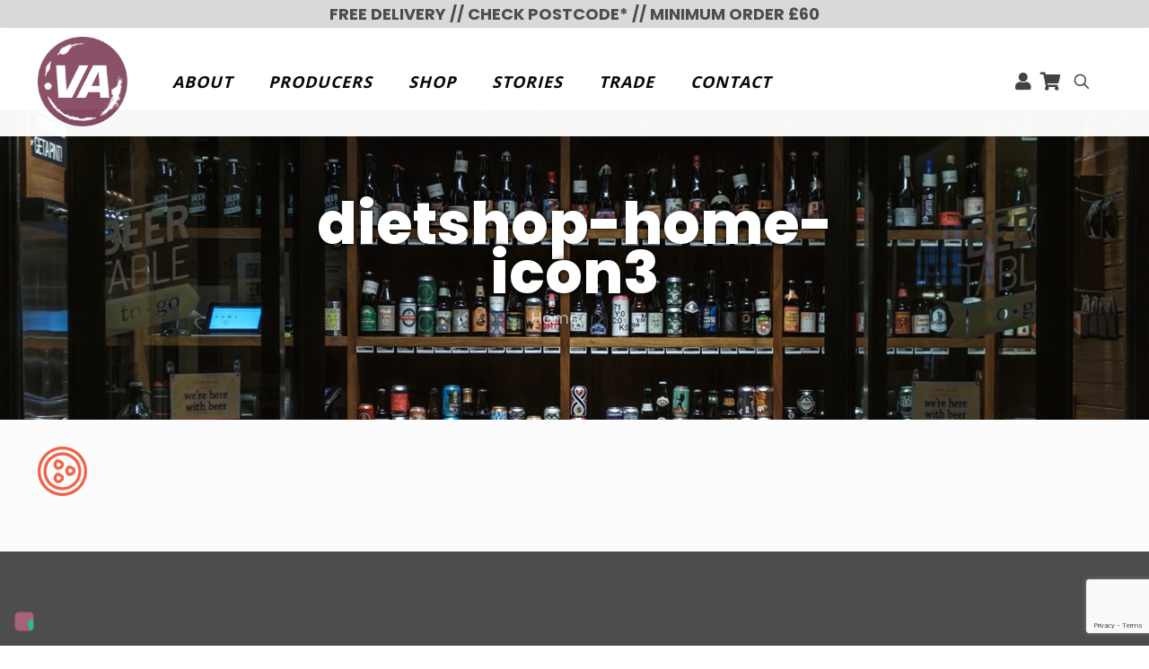

--- FILE ---
content_type: text/html; charset=utf-8
request_url: https://www.google.com/recaptcha/api2/anchor?ar=1&k=6Le7d7wUAAAAANSTI3HJafOO5h-1EE5mzBsIRZ82&co=aHR0cHM6Ly93d3cudmluYW5pbWEuY29tOjQ0Mw..&hl=en&v=N67nZn4AqZkNcbeMu4prBgzg&size=invisible&anchor-ms=20000&execute-ms=30000&cb=aut03s1np24p
body_size: 48684
content:
<!DOCTYPE HTML><html dir="ltr" lang="en"><head><meta http-equiv="Content-Type" content="text/html; charset=UTF-8">
<meta http-equiv="X-UA-Compatible" content="IE=edge">
<title>reCAPTCHA</title>
<style type="text/css">
/* cyrillic-ext */
@font-face {
  font-family: 'Roboto';
  font-style: normal;
  font-weight: 400;
  font-stretch: 100%;
  src: url(//fonts.gstatic.com/s/roboto/v48/KFO7CnqEu92Fr1ME7kSn66aGLdTylUAMa3GUBHMdazTgWw.woff2) format('woff2');
  unicode-range: U+0460-052F, U+1C80-1C8A, U+20B4, U+2DE0-2DFF, U+A640-A69F, U+FE2E-FE2F;
}
/* cyrillic */
@font-face {
  font-family: 'Roboto';
  font-style: normal;
  font-weight: 400;
  font-stretch: 100%;
  src: url(//fonts.gstatic.com/s/roboto/v48/KFO7CnqEu92Fr1ME7kSn66aGLdTylUAMa3iUBHMdazTgWw.woff2) format('woff2');
  unicode-range: U+0301, U+0400-045F, U+0490-0491, U+04B0-04B1, U+2116;
}
/* greek-ext */
@font-face {
  font-family: 'Roboto';
  font-style: normal;
  font-weight: 400;
  font-stretch: 100%;
  src: url(//fonts.gstatic.com/s/roboto/v48/KFO7CnqEu92Fr1ME7kSn66aGLdTylUAMa3CUBHMdazTgWw.woff2) format('woff2');
  unicode-range: U+1F00-1FFF;
}
/* greek */
@font-face {
  font-family: 'Roboto';
  font-style: normal;
  font-weight: 400;
  font-stretch: 100%;
  src: url(//fonts.gstatic.com/s/roboto/v48/KFO7CnqEu92Fr1ME7kSn66aGLdTylUAMa3-UBHMdazTgWw.woff2) format('woff2');
  unicode-range: U+0370-0377, U+037A-037F, U+0384-038A, U+038C, U+038E-03A1, U+03A3-03FF;
}
/* math */
@font-face {
  font-family: 'Roboto';
  font-style: normal;
  font-weight: 400;
  font-stretch: 100%;
  src: url(//fonts.gstatic.com/s/roboto/v48/KFO7CnqEu92Fr1ME7kSn66aGLdTylUAMawCUBHMdazTgWw.woff2) format('woff2');
  unicode-range: U+0302-0303, U+0305, U+0307-0308, U+0310, U+0312, U+0315, U+031A, U+0326-0327, U+032C, U+032F-0330, U+0332-0333, U+0338, U+033A, U+0346, U+034D, U+0391-03A1, U+03A3-03A9, U+03B1-03C9, U+03D1, U+03D5-03D6, U+03F0-03F1, U+03F4-03F5, U+2016-2017, U+2034-2038, U+203C, U+2040, U+2043, U+2047, U+2050, U+2057, U+205F, U+2070-2071, U+2074-208E, U+2090-209C, U+20D0-20DC, U+20E1, U+20E5-20EF, U+2100-2112, U+2114-2115, U+2117-2121, U+2123-214F, U+2190, U+2192, U+2194-21AE, U+21B0-21E5, U+21F1-21F2, U+21F4-2211, U+2213-2214, U+2216-22FF, U+2308-230B, U+2310, U+2319, U+231C-2321, U+2336-237A, U+237C, U+2395, U+239B-23B7, U+23D0, U+23DC-23E1, U+2474-2475, U+25AF, U+25B3, U+25B7, U+25BD, U+25C1, U+25CA, U+25CC, U+25FB, U+266D-266F, U+27C0-27FF, U+2900-2AFF, U+2B0E-2B11, U+2B30-2B4C, U+2BFE, U+3030, U+FF5B, U+FF5D, U+1D400-1D7FF, U+1EE00-1EEFF;
}
/* symbols */
@font-face {
  font-family: 'Roboto';
  font-style: normal;
  font-weight: 400;
  font-stretch: 100%;
  src: url(//fonts.gstatic.com/s/roboto/v48/KFO7CnqEu92Fr1ME7kSn66aGLdTylUAMaxKUBHMdazTgWw.woff2) format('woff2');
  unicode-range: U+0001-000C, U+000E-001F, U+007F-009F, U+20DD-20E0, U+20E2-20E4, U+2150-218F, U+2190, U+2192, U+2194-2199, U+21AF, U+21E6-21F0, U+21F3, U+2218-2219, U+2299, U+22C4-22C6, U+2300-243F, U+2440-244A, U+2460-24FF, U+25A0-27BF, U+2800-28FF, U+2921-2922, U+2981, U+29BF, U+29EB, U+2B00-2BFF, U+4DC0-4DFF, U+FFF9-FFFB, U+10140-1018E, U+10190-1019C, U+101A0, U+101D0-101FD, U+102E0-102FB, U+10E60-10E7E, U+1D2C0-1D2D3, U+1D2E0-1D37F, U+1F000-1F0FF, U+1F100-1F1AD, U+1F1E6-1F1FF, U+1F30D-1F30F, U+1F315, U+1F31C, U+1F31E, U+1F320-1F32C, U+1F336, U+1F378, U+1F37D, U+1F382, U+1F393-1F39F, U+1F3A7-1F3A8, U+1F3AC-1F3AF, U+1F3C2, U+1F3C4-1F3C6, U+1F3CA-1F3CE, U+1F3D4-1F3E0, U+1F3ED, U+1F3F1-1F3F3, U+1F3F5-1F3F7, U+1F408, U+1F415, U+1F41F, U+1F426, U+1F43F, U+1F441-1F442, U+1F444, U+1F446-1F449, U+1F44C-1F44E, U+1F453, U+1F46A, U+1F47D, U+1F4A3, U+1F4B0, U+1F4B3, U+1F4B9, U+1F4BB, U+1F4BF, U+1F4C8-1F4CB, U+1F4D6, U+1F4DA, U+1F4DF, U+1F4E3-1F4E6, U+1F4EA-1F4ED, U+1F4F7, U+1F4F9-1F4FB, U+1F4FD-1F4FE, U+1F503, U+1F507-1F50B, U+1F50D, U+1F512-1F513, U+1F53E-1F54A, U+1F54F-1F5FA, U+1F610, U+1F650-1F67F, U+1F687, U+1F68D, U+1F691, U+1F694, U+1F698, U+1F6AD, U+1F6B2, U+1F6B9-1F6BA, U+1F6BC, U+1F6C6-1F6CF, U+1F6D3-1F6D7, U+1F6E0-1F6EA, U+1F6F0-1F6F3, U+1F6F7-1F6FC, U+1F700-1F7FF, U+1F800-1F80B, U+1F810-1F847, U+1F850-1F859, U+1F860-1F887, U+1F890-1F8AD, U+1F8B0-1F8BB, U+1F8C0-1F8C1, U+1F900-1F90B, U+1F93B, U+1F946, U+1F984, U+1F996, U+1F9E9, U+1FA00-1FA6F, U+1FA70-1FA7C, U+1FA80-1FA89, U+1FA8F-1FAC6, U+1FACE-1FADC, U+1FADF-1FAE9, U+1FAF0-1FAF8, U+1FB00-1FBFF;
}
/* vietnamese */
@font-face {
  font-family: 'Roboto';
  font-style: normal;
  font-weight: 400;
  font-stretch: 100%;
  src: url(//fonts.gstatic.com/s/roboto/v48/KFO7CnqEu92Fr1ME7kSn66aGLdTylUAMa3OUBHMdazTgWw.woff2) format('woff2');
  unicode-range: U+0102-0103, U+0110-0111, U+0128-0129, U+0168-0169, U+01A0-01A1, U+01AF-01B0, U+0300-0301, U+0303-0304, U+0308-0309, U+0323, U+0329, U+1EA0-1EF9, U+20AB;
}
/* latin-ext */
@font-face {
  font-family: 'Roboto';
  font-style: normal;
  font-weight: 400;
  font-stretch: 100%;
  src: url(//fonts.gstatic.com/s/roboto/v48/KFO7CnqEu92Fr1ME7kSn66aGLdTylUAMa3KUBHMdazTgWw.woff2) format('woff2');
  unicode-range: U+0100-02BA, U+02BD-02C5, U+02C7-02CC, U+02CE-02D7, U+02DD-02FF, U+0304, U+0308, U+0329, U+1D00-1DBF, U+1E00-1E9F, U+1EF2-1EFF, U+2020, U+20A0-20AB, U+20AD-20C0, U+2113, U+2C60-2C7F, U+A720-A7FF;
}
/* latin */
@font-face {
  font-family: 'Roboto';
  font-style: normal;
  font-weight: 400;
  font-stretch: 100%;
  src: url(//fonts.gstatic.com/s/roboto/v48/KFO7CnqEu92Fr1ME7kSn66aGLdTylUAMa3yUBHMdazQ.woff2) format('woff2');
  unicode-range: U+0000-00FF, U+0131, U+0152-0153, U+02BB-02BC, U+02C6, U+02DA, U+02DC, U+0304, U+0308, U+0329, U+2000-206F, U+20AC, U+2122, U+2191, U+2193, U+2212, U+2215, U+FEFF, U+FFFD;
}
/* cyrillic-ext */
@font-face {
  font-family: 'Roboto';
  font-style: normal;
  font-weight: 500;
  font-stretch: 100%;
  src: url(//fonts.gstatic.com/s/roboto/v48/KFO7CnqEu92Fr1ME7kSn66aGLdTylUAMa3GUBHMdazTgWw.woff2) format('woff2');
  unicode-range: U+0460-052F, U+1C80-1C8A, U+20B4, U+2DE0-2DFF, U+A640-A69F, U+FE2E-FE2F;
}
/* cyrillic */
@font-face {
  font-family: 'Roboto';
  font-style: normal;
  font-weight: 500;
  font-stretch: 100%;
  src: url(//fonts.gstatic.com/s/roboto/v48/KFO7CnqEu92Fr1ME7kSn66aGLdTylUAMa3iUBHMdazTgWw.woff2) format('woff2');
  unicode-range: U+0301, U+0400-045F, U+0490-0491, U+04B0-04B1, U+2116;
}
/* greek-ext */
@font-face {
  font-family: 'Roboto';
  font-style: normal;
  font-weight: 500;
  font-stretch: 100%;
  src: url(//fonts.gstatic.com/s/roboto/v48/KFO7CnqEu92Fr1ME7kSn66aGLdTylUAMa3CUBHMdazTgWw.woff2) format('woff2');
  unicode-range: U+1F00-1FFF;
}
/* greek */
@font-face {
  font-family: 'Roboto';
  font-style: normal;
  font-weight: 500;
  font-stretch: 100%;
  src: url(//fonts.gstatic.com/s/roboto/v48/KFO7CnqEu92Fr1ME7kSn66aGLdTylUAMa3-UBHMdazTgWw.woff2) format('woff2');
  unicode-range: U+0370-0377, U+037A-037F, U+0384-038A, U+038C, U+038E-03A1, U+03A3-03FF;
}
/* math */
@font-face {
  font-family: 'Roboto';
  font-style: normal;
  font-weight: 500;
  font-stretch: 100%;
  src: url(//fonts.gstatic.com/s/roboto/v48/KFO7CnqEu92Fr1ME7kSn66aGLdTylUAMawCUBHMdazTgWw.woff2) format('woff2');
  unicode-range: U+0302-0303, U+0305, U+0307-0308, U+0310, U+0312, U+0315, U+031A, U+0326-0327, U+032C, U+032F-0330, U+0332-0333, U+0338, U+033A, U+0346, U+034D, U+0391-03A1, U+03A3-03A9, U+03B1-03C9, U+03D1, U+03D5-03D6, U+03F0-03F1, U+03F4-03F5, U+2016-2017, U+2034-2038, U+203C, U+2040, U+2043, U+2047, U+2050, U+2057, U+205F, U+2070-2071, U+2074-208E, U+2090-209C, U+20D0-20DC, U+20E1, U+20E5-20EF, U+2100-2112, U+2114-2115, U+2117-2121, U+2123-214F, U+2190, U+2192, U+2194-21AE, U+21B0-21E5, U+21F1-21F2, U+21F4-2211, U+2213-2214, U+2216-22FF, U+2308-230B, U+2310, U+2319, U+231C-2321, U+2336-237A, U+237C, U+2395, U+239B-23B7, U+23D0, U+23DC-23E1, U+2474-2475, U+25AF, U+25B3, U+25B7, U+25BD, U+25C1, U+25CA, U+25CC, U+25FB, U+266D-266F, U+27C0-27FF, U+2900-2AFF, U+2B0E-2B11, U+2B30-2B4C, U+2BFE, U+3030, U+FF5B, U+FF5D, U+1D400-1D7FF, U+1EE00-1EEFF;
}
/* symbols */
@font-face {
  font-family: 'Roboto';
  font-style: normal;
  font-weight: 500;
  font-stretch: 100%;
  src: url(//fonts.gstatic.com/s/roboto/v48/KFO7CnqEu92Fr1ME7kSn66aGLdTylUAMaxKUBHMdazTgWw.woff2) format('woff2');
  unicode-range: U+0001-000C, U+000E-001F, U+007F-009F, U+20DD-20E0, U+20E2-20E4, U+2150-218F, U+2190, U+2192, U+2194-2199, U+21AF, U+21E6-21F0, U+21F3, U+2218-2219, U+2299, U+22C4-22C6, U+2300-243F, U+2440-244A, U+2460-24FF, U+25A0-27BF, U+2800-28FF, U+2921-2922, U+2981, U+29BF, U+29EB, U+2B00-2BFF, U+4DC0-4DFF, U+FFF9-FFFB, U+10140-1018E, U+10190-1019C, U+101A0, U+101D0-101FD, U+102E0-102FB, U+10E60-10E7E, U+1D2C0-1D2D3, U+1D2E0-1D37F, U+1F000-1F0FF, U+1F100-1F1AD, U+1F1E6-1F1FF, U+1F30D-1F30F, U+1F315, U+1F31C, U+1F31E, U+1F320-1F32C, U+1F336, U+1F378, U+1F37D, U+1F382, U+1F393-1F39F, U+1F3A7-1F3A8, U+1F3AC-1F3AF, U+1F3C2, U+1F3C4-1F3C6, U+1F3CA-1F3CE, U+1F3D4-1F3E0, U+1F3ED, U+1F3F1-1F3F3, U+1F3F5-1F3F7, U+1F408, U+1F415, U+1F41F, U+1F426, U+1F43F, U+1F441-1F442, U+1F444, U+1F446-1F449, U+1F44C-1F44E, U+1F453, U+1F46A, U+1F47D, U+1F4A3, U+1F4B0, U+1F4B3, U+1F4B9, U+1F4BB, U+1F4BF, U+1F4C8-1F4CB, U+1F4D6, U+1F4DA, U+1F4DF, U+1F4E3-1F4E6, U+1F4EA-1F4ED, U+1F4F7, U+1F4F9-1F4FB, U+1F4FD-1F4FE, U+1F503, U+1F507-1F50B, U+1F50D, U+1F512-1F513, U+1F53E-1F54A, U+1F54F-1F5FA, U+1F610, U+1F650-1F67F, U+1F687, U+1F68D, U+1F691, U+1F694, U+1F698, U+1F6AD, U+1F6B2, U+1F6B9-1F6BA, U+1F6BC, U+1F6C6-1F6CF, U+1F6D3-1F6D7, U+1F6E0-1F6EA, U+1F6F0-1F6F3, U+1F6F7-1F6FC, U+1F700-1F7FF, U+1F800-1F80B, U+1F810-1F847, U+1F850-1F859, U+1F860-1F887, U+1F890-1F8AD, U+1F8B0-1F8BB, U+1F8C0-1F8C1, U+1F900-1F90B, U+1F93B, U+1F946, U+1F984, U+1F996, U+1F9E9, U+1FA00-1FA6F, U+1FA70-1FA7C, U+1FA80-1FA89, U+1FA8F-1FAC6, U+1FACE-1FADC, U+1FADF-1FAE9, U+1FAF0-1FAF8, U+1FB00-1FBFF;
}
/* vietnamese */
@font-face {
  font-family: 'Roboto';
  font-style: normal;
  font-weight: 500;
  font-stretch: 100%;
  src: url(//fonts.gstatic.com/s/roboto/v48/KFO7CnqEu92Fr1ME7kSn66aGLdTylUAMa3OUBHMdazTgWw.woff2) format('woff2');
  unicode-range: U+0102-0103, U+0110-0111, U+0128-0129, U+0168-0169, U+01A0-01A1, U+01AF-01B0, U+0300-0301, U+0303-0304, U+0308-0309, U+0323, U+0329, U+1EA0-1EF9, U+20AB;
}
/* latin-ext */
@font-face {
  font-family: 'Roboto';
  font-style: normal;
  font-weight: 500;
  font-stretch: 100%;
  src: url(//fonts.gstatic.com/s/roboto/v48/KFO7CnqEu92Fr1ME7kSn66aGLdTylUAMa3KUBHMdazTgWw.woff2) format('woff2');
  unicode-range: U+0100-02BA, U+02BD-02C5, U+02C7-02CC, U+02CE-02D7, U+02DD-02FF, U+0304, U+0308, U+0329, U+1D00-1DBF, U+1E00-1E9F, U+1EF2-1EFF, U+2020, U+20A0-20AB, U+20AD-20C0, U+2113, U+2C60-2C7F, U+A720-A7FF;
}
/* latin */
@font-face {
  font-family: 'Roboto';
  font-style: normal;
  font-weight: 500;
  font-stretch: 100%;
  src: url(//fonts.gstatic.com/s/roboto/v48/KFO7CnqEu92Fr1ME7kSn66aGLdTylUAMa3yUBHMdazQ.woff2) format('woff2');
  unicode-range: U+0000-00FF, U+0131, U+0152-0153, U+02BB-02BC, U+02C6, U+02DA, U+02DC, U+0304, U+0308, U+0329, U+2000-206F, U+20AC, U+2122, U+2191, U+2193, U+2212, U+2215, U+FEFF, U+FFFD;
}
/* cyrillic-ext */
@font-face {
  font-family: 'Roboto';
  font-style: normal;
  font-weight: 900;
  font-stretch: 100%;
  src: url(//fonts.gstatic.com/s/roboto/v48/KFO7CnqEu92Fr1ME7kSn66aGLdTylUAMa3GUBHMdazTgWw.woff2) format('woff2');
  unicode-range: U+0460-052F, U+1C80-1C8A, U+20B4, U+2DE0-2DFF, U+A640-A69F, U+FE2E-FE2F;
}
/* cyrillic */
@font-face {
  font-family: 'Roboto';
  font-style: normal;
  font-weight: 900;
  font-stretch: 100%;
  src: url(//fonts.gstatic.com/s/roboto/v48/KFO7CnqEu92Fr1ME7kSn66aGLdTylUAMa3iUBHMdazTgWw.woff2) format('woff2');
  unicode-range: U+0301, U+0400-045F, U+0490-0491, U+04B0-04B1, U+2116;
}
/* greek-ext */
@font-face {
  font-family: 'Roboto';
  font-style: normal;
  font-weight: 900;
  font-stretch: 100%;
  src: url(//fonts.gstatic.com/s/roboto/v48/KFO7CnqEu92Fr1ME7kSn66aGLdTylUAMa3CUBHMdazTgWw.woff2) format('woff2');
  unicode-range: U+1F00-1FFF;
}
/* greek */
@font-face {
  font-family: 'Roboto';
  font-style: normal;
  font-weight: 900;
  font-stretch: 100%;
  src: url(//fonts.gstatic.com/s/roboto/v48/KFO7CnqEu92Fr1ME7kSn66aGLdTylUAMa3-UBHMdazTgWw.woff2) format('woff2');
  unicode-range: U+0370-0377, U+037A-037F, U+0384-038A, U+038C, U+038E-03A1, U+03A3-03FF;
}
/* math */
@font-face {
  font-family: 'Roboto';
  font-style: normal;
  font-weight: 900;
  font-stretch: 100%;
  src: url(//fonts.gstatic.com/s/roboto/v48/KFO7CnqEu92Fr1ME7kSn66aGLdTylUAMawCUBHMdazTgWw.woff2) format('woff2');
  unicode-range: U+0302-0303, U+0305, U+0307-0308, U+0310, U+0312, U+0315, U+031A, U+0326-0327, U+032C, U+032F-0330, U+0332-0333, U+0338, U+033A, U+0346, U+034D, U+0391-03A1, U+03A3-03A9, U+03B1-03C9, U+03D1, U+03D5-03D6, U+03F0-03F1, U+03F4-03F5, U+2016-2017, U+2034-2038, U+203C, U+2040, U+2043, U+2047, U+2050, U+2057, U+205F, U+2070-2071, U+2074-208E, U+2090-209C, U+20D0-20DC, U+20E1, U+20E5-20EF, U+2100-2112, U+2114-2115, U+2117-2121, U+2123-214F, U+2190, U+2192, U+2194-21AE, U+21B0-21E5, U+21F1-21F2, U+21F4-2211, U+2213-2214, U+2216-22FF, U+2308-230B, U+2310, U+2319, U+231C-2321, U+2336-237A, U+237C, U+2395, U+239B-23B7, U+23D0, U+23DC-23E1, U+2474-2475, U+25AF, U+25B3, U+25B7, U+25BD, U+25C1, U+25CA, U+25CC, U+25FB, U+266D-266F, U+27C0-27FF, U+2900-2AFF, U+2B0E-2B11, U+2B30-2B4C, U+2BFE, U+3030, U+FF5B, U+FF5D, U+1D400-1D7FF, U+1EE00-1EEFF;
}
/* symbols */
@font-face {
  font-family: 'Roboto';
  font-style: normal;
  font-weight: 900;
  font-stretch: 100%;
  src: url(//fonts.gstatic.com/s/roboto/v48/KFO7CnqEu92Fr1ME7kSn66aGLdTylUAMaxKUBHMdazTgWw.woff2) format('woff2');
  unicode-range: U+0001-000C, U+000E-001F, U+007F-009F, U+20DD-20E0, U+20E2-20E4, U+2150-218F, U+2190, U+2192, U+2194-2199, U+21AF, U+21E6-21F0, U+21F3, U+2218-2219, U+2299, U+22C4-22C6, U+2300-243F, U+2440-244A, U+2460-24FF, U+25A0-27BF, U+2800-28FF, U+2921-2922, U+2981, U+29BF, U+29EB, U+2B00-2BFF, U+4DC0-4DFF, U+FFF9-FFFB, U+10140-1018E, U+10190-1019C, U+101A0, U+101D0-101FD, U+102E0-102FB, U+10E60-10E7E, U+1D2C0-1D2D3, U+1D2E0-1D37F, U+1F000-1F0FF, U+1F100-1F1AD, U+1F1E6-1F1FF, U+1F30D-1F30F, U+1F315, U+1F31C, U+1F31E, U+1F320-1F32C, U+1F336, U+1F378, U+1F37D, U+1F382, U+1F393-1F39F, U+1F3A7-1F3A8, U+1F3AC-1F3AF, U+1F3C2, U+1F3C4-1F3C6, U+1F3CA-1F3CE, U+1F3D4-1F3E0, U+1F3ED, U+1F3F1-1F3F3, U+1F3F5-1F3F7, U+1F408, U+1F415, U+1F41F, U+1F426, U+1F43F, U+1F441-1F442, U+1F444, U+1F446-1F449, U+1F44C-1F44E, U+1F453, U+1F46A, U+1F47D, U+1F4A3, U+1F4B0, U+1F4B3, U+1F4B9, U+1F4BB, U+1F4BF, U+1F4C8-1F4CB, U+1F4D6, U+1F4DA, U+1F4DF, U+1F4E3-1F4E6, U+1F4EA-1F4ED, U+1F4F7, U+1F4F9-1F4FB, U+1F4FD-1F4FE, U+1F503, U+1F507-1F50B, U+1F50D, U+1F512-1F513, U+1F53E-1F54A, U+1F54F-1F5FA, U+1F610, U+1F650-1F67F, U+1F687, U+1F68D, U+1F691, U+1F694, U+1F698, U+1F6AD, U+1F6B2, U+1F6B9-1F6BA, U+1F6BC, U+1F6C6-1F6CF, U+1F6D3-1F6D7, U+1F6E0-1F6EA, U+1F6F0-1F6F3, U+1F6F7-1F6FC, U+1F700-1F7FF, U+1F800-1F80B, U+1F810-1F847, U+1F850-1F859, U+1F860-1F887, U+1F890-1F8AD, U+1F8B0-1F8BB, U+1F8C0-1F8C1, U+1F900-1F90B, U+1F93B, U+1F946, U+1F984, U+1F996, U+1F9E9, U+1FA00-1FA6F, U+1FA70-1FA7C, U+1FA80-1FA89, U+1FA8F-1FAC6, U+1FACE-1FADC, U+1FADF-1FAE9, U+1FAF0-1FAF8, U+1FB00-1FBFF;
}
/* vietnamese */
@font-face {
  font-family: 'Roboto';
  font-style: normal;
  font-weight: 900;
  font-stretch: 100%;
  src: url(//fonts.gstatic.com/s/roboto/v48/KFO7CnqEu92Fr1ME7kSn66aGLdTylUAMa3OUBHMdazTgWw.woff2) format('woff2');
  unicode-range: U+0102-0103, U+0110-0111, U+0128-0129, U+0168-0169, U+01A0-01A1, U+01AF-01B0, U+0300-0301, U+0303-0304, U+0308-0309, U+0323, U+0329, U+1EA0-1EF9, U+20AB;
}
/* latin-ext */
@font-face {
  font-family: 'Roboto';
  font-style: normal;
  font-weight: 900;
  font-stretch: 100%;
  src: url(//fonts.gstatic.com/s/roboto/v48/KFO7CnqEu92Fr1ME7kSn66aGLdTylUAMa3KUBHMdazTgWw.woff2) format('woff2');
  unicode-range: U+0100-02BA, U+02BD-02C5, U+02C7-02CC, U+02CE-02D7, U+02DD-02FF, U+0304, U+0308, U+0329, U+1D00-1DBF, U+1E00-1E9F, U+1EF2-1EFF, U+2020, U+20A0-20AB, U+20AD-20C0, U+2113, U+2C60-2C7F, U+A720-A7FF;
}
/* latin */
@font-face {
  font-family: 'Roboto';
  font-style: normal;
  font-weight: 900;
  font-stretch: 100%;
  src: url(//fonts.gstatic.com/s/roboto/v48/KFO7CnqEu92Fr1ME7kSn66aGLdTylUAMa3yUBHMdazQ.woff2) format('woff2');
  unicode-range: U+0000-00FF, U+0131, U+0152-0153, U+02BB-02BC, U+02C6, U+02DA, U+02DC, U+0304, U+0308, U+0329, U+2000-206F, U+20AC, U+2122, U+2191, U+2193, U+2212, U+2215, U+FEFF, U+FFFD;
}

</style>
<link rel="stylesheet" type="text/css" href="https://www.gstatic.com/recaptcha/releases/N67nZn4AqZkNcbeMu4prBgzg/styles__ltr.css">
<script nonce="Fyb9reQ3_LvJ4aaae5y9Sw" type="text/javascript">window['__recaptcha_api'] = 'https://www.google.com/recaptcha/api2/';</script>
<script type="text/javascript" src="https://www.gstatic.com/recaptcha/releases/N67nZn4AqZkNcbeMu4prBgzg/recaptcha__en.js" nonce="Fyb9reQ3_LvJ4aaae5y9Sw">
      
    </script></head>
<body><div id="rc-anchor-alert" class="rc-anchor-alert"></div>
<input type="hidden" id="recaptcha-token" value="[base64]">
<script type="text/javascript" nonce="Fyb9reQ3_LvJ4aaae5y9Sw">
      recaptcha.anchor.Main.init("[\x22ainput\x22,[\x22bgdata\x22,\x22\x22,\[base64]/[base64]/MjU1Ong/[base64]/[base64]/[base64]/[base64]/[base64]/[base64]/[base64]/[base64]/[base64]/[base64]/[base64]/[base64]/[base64]/[base64]/[base64]\\u003d\x22,\[base64]\\u003d\x22,\x22w5zDo2/[base64]/[base64]/bRZ0WMOdw5w+BCDCocOBBcOEw7QJcGfDhBfCm2TCi8KxwoDDlnN/VF89w4dpFxzDjQtOwq0+F8KQw6nDhUTChMOXw7FlwofCt8K3QsKjS1XCgsOZw7nDm8Ogd8Oqw6PCkcKvw40XwrQFwqVxwo/Cq8O8w4kXwq/Dt8Kbw57CtzRaFsOiQsOgT1HDjncCw67CsGQlw4rDuTdgwrsIw7jCvw7DtHhUNsKEwqpKDMOmHsKxL8KLwqgiw5LCoArCr8O/OFQyMivDkUvCjDB0wqRNScOzFFFrc8O8wr3Cvn5QwqtSwqfCkAlew6TDvVIVYhPCpsO9wpw0f8Oyw57Ci8OLwqZPJW7DqH8dIFgdCcOzFXNWUUrCssOPcT1obl1Jw4XCrcORwpfCuMOrXlcILsK1wpI6wpYgw73Di8KsBizDpRFHXcOdUALCncKYLj/DmsONLsKQw5lMwpLDqynDgl/CpybCknHCvW3DosK8DzUSw4NOw5QYAsKjQcKSNwFUJBzCtS/DkRnDt2bDvGbDgsKpwoFfwp/CsMKtHHHDjCrCm8K7IzTCm3TDjMKtw7k+PMKBEGg5w4PCgFrDhwzDrcKjc8OhwqfDsBUGTkjCiDPDi0nCpDIAWSDChcOmwoo7w5TDrMKNRw/CsR9OKmTDqMKowoLDpnzDvMOFETLDjcOSDEF1w5VCw7PDr8KMYX3CvMO3OyA6QcKqBw3DgBXDi8OVSEjCnggZMMK5wqLCgMKXWsOow73Cny51wpFWwqpnNy3CoMO2LcK3wpp7Ek5IFTNIDMKNNhYZVB/Dh2d/FjlXwrHCmTPCpsKPw5TDs8Okw6ldBDPCosOFw7Q7fxfCj8OwXRFbwqAlQ05ZKsOHw73DncKyw7Uew50WRQ/CtngKH8Kqw5V2XcKpw5JHwqZab8KTwo49D1sGw5BYRMKIw6ZBwrnCh8KoLGDCpMOKAAB5w5EEw4dqcRbCn8OWHXbDsSk4Lx8gZlQ6wqdEfxfDpTjDpsKpIwZLUMK4OcKrwqVScjDDoknCtnJsw6UFX3zDkMOPw4rCui3Do8OiScOWw5sVRRB9DD/DrDZnwr/DisO6IwDDh8O0Y1tSFcOmw5PDksK8w6/ChBjChcORKQrCgcKtw78ewpfCnyXCqMO2G8K2w6MQHUMgwpPClTpARw7DjQE8EwYcw5Y+w53DqcOrw51bORUFGw9/wqjDjUjChHU3A8KXKjbCn8KzVzzDki/DmMOJaTJBV8K+wo/DqnQ5w6rClsO/dsOXw6fClMOiw74Zw4nDr8K1ShfCgkJ6wpHDv8ODw6s2JhrDr8O4ZcKewrc5DsONwqHCh8KVw5jCj8OhCcOcwr3DusKwNAYkSwpDOW4Kwo4aSR1YWn4rFsKxM8OfX1HDicOePykww6fDlRTCvsKsO8OEAcO6woHCimsxbilLw5hvE8KBw5MxJsOsw5zCgEbDrnc/w5zDqTtUw71sdU9aw6bDhsOGOWzCqMKcSMKyMMK5b8O+wr7Cl1zDsMOgWMOOMlXCtB/CgsOjwr3CiA1oXMOrwoVxCGtOfxDCnW8iKMOhw6JDw4Nbb1TDkVTCmWo3wr0aw4/DlcOjwp7DosOGCj9CwrI7S8KaaHRBEUPCqnhGPwRAw484OH0SQ0p0PmhIH2wMw4s7VlPCrcO+CcOyw6bCtVPDpMOYLcK7THFjw43Dh8KFTEZSwr4LNMKrw7/CilbCicKndA7CusKEw77DtsO2w4w+woXCjcOieEYqw6/[base64]/CnsOlwoHDt29pUEnCs8OVw4bCvcOKwrLCvT9Iwq3Dl8OZwpBhw5ABw7shPXsyw4LDo8KuCSzCqsOUYB/[base64]/wrzCkV/DjjN+w79rL8KfworCqVVzTMOFwodICMKQwpNDw4vCvcKsCivCqcKdR03DjhEIwqkdUcKBUsOdLMK1wpAaw7bCqgB3wpQrw5siw5g0w4ZiasK+NXN9wo1Bwp50ISnCoMOpw5vDhS88w6pGXMOew4/Du8KDeit+w5zCqkHCkgDDhsK2XTI7wpvCjlY6w4rCqANVZ2rDkcOkwpgzwrfCtcOWwpYBwrcaJsO1w6TCklDCuMOUwr3CrMOZwoRFwokqPD/Duj0+woh8w7VrACDCux8zJcObERITeyLDgsKtwpnCv37CuMO/wqRGBsKEAMKlwpQxw5fDn8KeYMKrwrgJw6NHwotfalXDiBlowqghw5A3wr7DlMOndcOjwoTCljcjw6wzUcO8THbCvhNJw604J101w47CqlxyY8KFbcOJU8O3C8KXSEzCrwbDoMOFHcKECCDCg1nDhcK/OcOVw5lyBsKgUMKTw4LCocOTwp4MbsOvwqfDpTvCrcOkwqDDpMOAEWIMGQ/[base64]/CqgYVHxAHw4BcVFdPXCMiH2c4w7lsw7EOwqINwrfCuzMuw4YlwrJgZMOVw7ghB8K4F8Okw5tww4kVTwl9w6JuU8KCw4A7wqbDvU9gwr5aZMKKIQd5wqbDrcO4V8OQw78TAAQUScKjGHnDqDVywp/Dg8O6AVbCnUDCucOXGMKVVsKiYsOVwofCmA82wqQfwo3DkUrChcO9M8OkwpfCn8Obw6cQwr1yw6Y+Fh3CocK6f8KiNcOVQFzDr1fDusK/w77DsXsJwpsCwojDr8OFw7UkwrPCsMOfBsOvBsO8JMK/[base64]/wpZrIMOsGMOrfXXCk8KWw67DoSrClsKqwpcxwpHCucKRwprCk1BswrfDpcOJR8OBbMOaesOQHcOZwrJOwqPChsKfw4nCjcOmwoLDmMO7ccO6wpcjwoYtPcK9wrtyw5/[base64]/CohnCmsKBAsO1Gy7Cv8O2w7NhwqsbwpLDn8OTwpPDp1QEw60gwoMibcOpLMOAXzggP8K3w6nCoSJsUFbDucOkfRx8OsKADk9qw6lyeErDvsK0L8KjBSTDo3PClm0kMsO+wrEteyYDM3LDrMOHLizCmsO8wrhMeMO7woLDrsKObMOLfMKXwrfCucKewpbDsR10wr/CtsKVWcO5e8KqYsOrAGLCl2XDgMOnO8OqFhQtwoFdwrLCjQzDnG8OGsKYJm7DkVY9w7kQHXrCuhTClXDDklLDusOFwqzCmsOvwqXCjBnDuy/DpMOMwqNaE8K6w7sGw7DCqWNhwodyJ2/DpUbDrMKTwqINLlnCtm/DucKwT2zDnFQBI3EJwqUrWMKQw4DCisOKYsOcLwtZYyMkwqVKwrzClcO6I0REBsKtw7k5wrdETEkaA2/Dn8K5SBE7ZRnDjMOLw6XDmFnCiMOEYzhjLwHDvcOXADTCm8OWw6LDvAjCsi4DWMKCw4lsw67Dhyo9wqDDoWhrM8OGw7tkw5trw4ZRM8KXQcKuCsO1ZcKQwqguwqIrw6kkT8OnIsOEL8OVw57CucKFwrHDkhxfw4PDoGc3XMKzU8ODdcKvVcOTFzhRWcOIwojDpcO/wojCg8KzfmhSNsKiAHsKwpDCpcK0wovDksO/JcOZNFwLWhR0amUGf8O4YsKvwr3CncKOwpsow5XCl8Ojw4RLWsOzasOFVsOvw444w6/Ct8OmwrDDjMOkwrglFUDCoEjCt8O0e13DoMKfw7vDgyLDoWDCkcKKwqJkY8OTVsO6w4XCryDDqz5LwqrDt8K9EsO7w7bDhMO/w4MlR8OVw6fCo8OEbcKWw4VyVMKKLQfDr8K1wpDDhzUfw5PDlsKhXlbDv0PDtcOEw71Gw4R8PsKuw5FgJMKpeQjCtcKcGRXCu3PDhRoUNMOEZkHDklHCqBXCmHzChljChlsVa8KjE8KHwp/DqMO1wpjDji/Dh0/CrmzCuMKmw4shPgvDjRbCkwrCpMKqE8Ovwq9fwropGMKzbmltw6lbV1Z2wpbCncO2LcORCRDDi27CrsOrwozCgCgEwrfDmGnDlngGC1fDimgnZyjDmcOyE8O1w5sXwp0zw7IFKRF/[base64]/[base64]/bMObFMK2JsKlZQrDuBnCpg3DlnbCncOfMyvDiE/[base64]/CpWXDiA9WDMOmOwBZZA40w40fcMKWw6l/QMKYYwlnf23DmR3ClcK8LiLCkwseH8KEJXfDo8KZK2vDoMOuQcObdVwgw6jDg8OvVzfCtsOWU1zDi29kwp4Pwopswp1AwqYPwp8rSVnDkVXDnsOtKSZHPj/[base64]/[base64]/CssK2w4c/DsKhw7/CkRAUF1vDrBpWLRPDiyF7woTCisO1w6g4VmoxKMO8wqzDv8KVcMK9w4h5woUIQ8KvwrkjRsOrExcZdjJ/wrHCiMOPwoPCm8OQEDQnwogPcMKfMizCl1zDpsKwwoAUVmoYwrM9wqhrHcK6KMK4w6l4JUhITGjCt8OVQcOFTsKsFMOZw78Vwoswwq3Dj8KPw7UMIU7Cj8Kzw7MKZ07DhMOZwr/Dk8OZwrFtwqsUB3TDnwPDtB7CscO3wozCmksYK8KywqbDniU7IRnDgi10w707VMKuAwJzVlDCskpLw6kewpnDqC/ChlcMw5sBDGXCqSHCrMOawpIFcn/DtsOEwrPDusO6w5U9CMOXVgrDvcKMNwNpw700TztPXcKEIsKtHUHDuhs7fk/CjHZGw6VgP3jDusOxJMK8wp/DknHDjsOMwo7CssO1FT8uw7rCvsKIwrlHwp5HBsKrPMK1c8Ocw6xPwq/Dgz/ClcOiEz7Cs3bCuMKDZQTDgMOPRcOow57CicOmwqsGwo1xTEnDu8ONFCAWwpLCsSzCmkTDnUkfHi13wpvDnFYgB3/DjgzDqMOmdT9ewrV5NSQ9aMOBd8K/IlXCk3zDkcOqw44swp5WVXlpw7oSw4TCug/CnUMHWcOkCng1w4BIPcKfPMO+wrTCkyV1w65/[base64]/Du3Zmw7F+dEDCuhZyw4ZMwqg/w7tPSCbCoHnCpcOTw5rCnMOFw4TCjGjDmMO0wppBwoxXw7cTIMK6YMOPY8KndSLChMOEw63Djx7CvcKcwocuw73Cp3PDh8Kywp/DssObw5rCmcOAWsKMAMOMehUiwoIkw6JYM1/Cs37CjkzCocOHw75ZecK0Ez0xwrUaXMKVEg1Zw7bCm8Ksw4/[base64]/w5AUPjEcw5nDq8KGYDXDnwIQwqTDoQhVd8ONw7PCoMKiwp9nw6dpQcOkDXXCpSHDn0w6CMKGwqMYw5/DnClhw7MzTsKqw7fCo8KAFRfDpXdYwozDqkZgwqlUSFzDrgrCtsKgw7rCpU/CrjHDsw1WaMKSwr7CjcKRw5nCkDkqw4bDm8OJNgHCsMO7w7TChsOLTggtwrXClCQiFHsow6DDqsO+wo/[base64]/[base64]/CiU3DmMKUSHJKNGLDgsOkfg/ClldDw4Vjw4oLIikfCGLCtsKJTn7CvcKXYsKZSMOhwoN9dsKOUXcAwpDDny3DoyQYwqIaTxwVw71DwonCv0rDuT1hVlR1w7zDvcKww6wvwrkYGsKMwoYLwp/[base64]/[base64]/[base64]/Dg8OCwqRiBEEqwpcAw5PCjsKaw7F9w4/Dqjggw4/Cm8OuIEpSwrZnw7Qbw5spwr40NcOuw5F/Zm4kKG3CsEgSIlgmwovCl0J2VXbDghPDvMKuDMOuR27CuzlqPMO1w67Cii0+wqjCknTDocKxWMKbPyMGVcOZw69Kw5EbcsKoB8OpIXbDh8KXUGAwwqLDhGkNCMKDw6/Dn8OTw4jDtcKxw7dWwoMRwr5fw7xLw43CtEF1wqJtbAHCsMOcb8OOwrxtw67DnCRTw4BHw6LDklrDijnCgMKgwrRZJcK6M8KfARDCj8KVTsKow55qw5zDqUtswq9YGWbDiTBMw4MMDhdvRGPCkcOgwqHCo8O/JTV/wrLCu00HZsOYMjZ2w6peworCqUDCl0fDkkzCpcOUwpIKw6tawoLCjsOiQcOdezzCjsKlwpUZw6Rmw7NJw7tjw6EGwrtow7UNL3BZw4ZiKzQaGR/CkGVxw7XDt8K6wqbCvsOOUMKeHMOyw61Swo5/KDfCpx5MbmsPwo7DjRgdw6DCicKFw6I0Xw1wwrjCjMKXXFrCvsKYPsKZIn7Dr2oeLhzDn8OpSWx6RMKRAWvDsMKzBcKlQyHDinUsw7vDj8OIH8OtwrTCly3DtsK2FU/CoBgEwqRUwqkbwoMDYMOkPXAxTSZGw5AtKBTDicODWsOaw6fChsKXwrhVFR3DuEfDvXxZfAzCscOTNsK1w7Y1UcKoFsKXbsKwwqY3CgwucB/CrcKfw5ALwrrCg8KywqkuwrdTw4JaAMKfw7I+H8KTw4w/Q0XDogZCAG7CqFfCrDsgwrXCtRPDiMKIw7rCsiEKVcKBC0hTT8OQY8OIwrHDkMOlw7Amw4zCpMOLbRDDvm9zw5/DqytdIsK+wplDw7nChz3Ckkt7YTg5w77Do8Orw7FTwpN0w7rDucKwFQjDrcOmwrQnw4wiF8OYZgvCt8OhwrLCscOVwrrCvzgjw7XDjjkUwqQbcEfCpMOjBShBVAIaOMOaYMOmBEJSEsKcw5/CqENewrt7HmTDqUBbw6TCs1bChMKIaTZfw7bChVMDwqbCjCluT13DrjfCrBvCsMOVwojDqcOzUnvCjiPDjcOfDxd2w47CpFsNwrAgZsKmNsOyZk9+wo1pYsKYSEw5wqwqwq/DqMKHPsOCVinCvi7Cl33DoUjDncOTw7HDpcOQw6JAEcOVfXVzXQxVOijDjVnDg3TCv2DDuUYUOMKUFsKywqrCpTnCvnrDmcKSGRbDpsKxfsOdwpjDrMOjT8OnK8KAw7s3B1czw6XDnEPCjMKYw5/DjAPCtFnCljRgw4jDqMOuwqwLJ8Ksw5fClWjCmcOtAVvDv8KVw6F/[base64]/Ch8OyYjUdw67DkcKjfFQ7KsOecVc0wqIww4xfCsKWw5PCghp2woAGDADDnBvDj8KAw40hBsKcFcObwoEzXiLDhsOXwo/[base64]/DlcKjwprDu8K6wodlbTXCqG5RwoU4YMOWwrnCsF99JVrDmsKIYsKwdS8Fw7nDrnPCp3odw7x8w57DgMOSEzd1FGZTcMKHesKNXsKkw67Ch8Orwq8dwqIhUGvCgcOfejsWwrrDscKDTTAwG8KTFGjChVpVwoYAIsKCw4UBwqN4GFdODQQaw40QMcKxw6vDrT0/XD/CgsKCZFjCtMOMw59PNz5xBRTDr3/Ct8Kaw6HDjcOXLsOlw5wgw57CucKtfcONXMOkL2lOw5MNJMO5wpsyw4PCqkTDo8K1BMKVwqfDgEPDumfCq8KPSVJwwpECWx/CsljDuR/[base64]/DqHXCvn9ZGzkTbBxgw6ZiY8O7w7h0worDo1opUEbCt1VXw4tGwpI6w7HDmzrDmlMcw4DDq30+wqvDtR/[base64]/DkMKgTMO1wqTCsGR1wq4IERfDl8O7QsOKdcK0IMKjw7LCmkl/w6HCo8KcwpxmwqDCnhrDj8Kcb8OAw6ZZwqrCuxTCnFhzaRDDmMKnw4tTUmPDoX7Dl8KJfFjDqAIvPxjDnAvDt8O2wo0SbDNlDsOXw6PChzcBwp/CrMOYwqk/woNRwpISw7JnacKlwqXCisKEw7QxP1dmWcK4KzrCp8OnUcK4wr0xwpMLw41+Gk08wpPCh8Oyw5PDl2Iww6Z0wqBRw4dxw47CkHrCglfDqMKATlbCm8OSWS7CuMK0DDbCtMOQPiJyJE05wr3DlT5Bwrkdw5cxwoQMw5JWYw/CpXguTMOCwr3Ds8O+QsK0A1TDoQIAw70ow4nCosKyfXp7w7zDncKze0LDt8KOw7TClnHDkcKXwrVQMcK8w6dsUQLDjMK1wrfDmmbClQbCl8OmW3/CnsKaQiXDqcKlw7NmwobCqiNwwobCm2bDvz/DqcOYw5PDs0wfw7bDvMKRwqnDmy/Cv8Kow6HDm8OydMKcDSAxAMOZZEpELHZ7w59Xw67DnTHCvUzDusO7FF3DpzrDlMOuBsK6wp7CmsOww7YAw4fDpFLDrkBrVUE9w4HDi1rDpMOew4/CvMKia8O+wr0yHxwXwoAbBEt2JRR3EcOaFxLCosKXRkogwr8Qw7PDocKPVMO4RiHCi3Ftw5cLCl7CrngBesOZwrHDgk/CqVw/[base64]/DowzCssOzGMKIGMKKwpjDvcOEwoY0D0dbwoDCtMOEdcOwLh15w5kTw7LDtzMFw6fCgsOLwqDCusOQw44REQBfHcOJesKDw5fCp8KDAT3DqMK1w6o4XcKBwpNlw5Y6w67CpcOOCsOsKXpaKMKobUbCtMKcIlFgwqAOwpY0dsOVHMK/RxFEw5U1w47CsMKUQAPDgsK/[base64]/DtS7Cv2NFwrjDkcKww7gowrPCu24oJMOpbkwawpkkLsK4cC7CjcKJYizDjVwlwrdvR8K9PcOpw4V+VcKtUSjCm3lvwrgFwpEoVypuQcKiS8Kaw4gSYsKUbsK4fnETw7fDlD7DkMOMwqNKIjgHYBlEw7jDiMKtwpTCgsO2bT/DjzB3LsKPw5wnI8OBw43ChUpzw5DClMOVB35cwqkrWsO1JsKowrlUM27DrGFEc8OCIATCicKFMMKGTHHDn27DusOIWRIVw4Zawq/ChwvDlxfDiRzDhMObw4rCisKyIcKZw5FDC8OVw6oowrIsa8OMDDPCty44wqbDisKAw6vDl0fChE7CnR9fbcOKYsKIVFDDi8OhwpJzw64/BDbCkDPDoMKzwrbCgcOZwpbCpsK5w6jConfDij0ZJCjCpnFEw4nDisOUFWcsIR90w4TCsMOUw6YoX8OQS8OvAE5BworDocO8wqTClsK9YxbCnMOsw6RRw6LCsTseEsK8w4RgHV3DncOFCMOjFg/Cn2klZkJsScOlY8OBwoQjFMOcwr3ChRdtw6TCi8OGwrrDtsKdwqPCqcKpT8KAG8OXw5l1G8KJw5lVWcOew5/CosOuTcOAwpISCcKtwo5twrjCpMKPF8OmXFfDkyEVe8KAw6cUwrh5w58Ew7l2wovCmzN/csO5HMOfwq1FwovDu8O3CMOPSTDDncOOw7fCmMO5w7w3JsKfwrfCvw4bQsOcwoYoS1oUcMODwohTGwtxwpwnwoYzwpjDosKow7szw696w7LDgCRQScK0w7vCjcKSw7nDkQrChMOxNlZ5w68+LsKOw4d7c0zDjk/DpmU9wprCohbDg3/CosKcYMOZwr0bwobCi1HClk/[base64]/[base64]/Di3XCjy05DxM3wrh5w4DCoj/DpiLDvUF2w5nClGfCgE5QwotWwobCunbCj8Kjw74lV3hENMOBw7TCuMOMwrXDg8OQwoPCl28JX8OIw4Zww6fDgcK1fktdwq/Do1AgIcKUw4zCu8OaDsKnwqA/DcObDMK1RE9Ew4YkLsOwwp7DmxDCpcOobCIIYh4Uw7bCughXwoTDiTJuRcK0wo12ZMOxw6TDsQrDnsOXw7bDpWF0ETTDj8KWa0DDlnB6egnDvMOAwqXDucOHwpXCvRvCmsKSCB/CnMKfwoVIw4bDuGY0w54zB8K5UMKbwq7CpMKEVURDw5vCnRRWXgd/RcKyw4tLPcODw7bCl1LDoBZwbMOjGxzDoMOHwr/DgMKKwo3DuW9bfT4MTXt3BMOmwqxZTE7DmcKeBsKPfjvCkAvCvB3CkMOww5zCjwXDkMK5wpfCgMOuScOJF8KuGFHCpzA5aMOlw6vDtsKiw4LDn8K7wqJbwptdw6bDkcKhZsKcwr7CjW7Cm8ObW1vDssKnwrcFFV3Cu8O7LsKoMsKZwqXDvMKpTg/DvHLCmsK/wop4wrpBw71CUn04Ch96wrzCkj7CqVg4ZGwTw7o1IFN/NcOMZE1pw4V3CHtbwrZyQ8KRbMOZYTvDi2rDrcKMw6LDlXbCv8OuNh8oBGzCgsKVw7TCqMKAY8OMBsOOw6DDtE7DrMKsX3jDucKOXMOAwprDgsKKWgnCmyjDtk/DpsObAcOYQ8O5YMOAw5MBFMOvwofCo8O/SCrClygXwqnCkVoYwo1Aw7PDmsKew7AYMcODwrfDoGbCrUrDm8KKNGV9esO2w5LDrMK9GXJ5wpLCjsKWwp1QMcOmw5rDvlZKw6vDtAg3wr/DujQhwoNME8Kkwronw7RzSsOLeHrCqQETZMOfwqbCv8OMw6rCtsK3w6kxcmzCqsOpwpvCpSlyWsOQw4RwbcO8woFuVcOZw5/DkQFsw5pPwq/Cli9eVMOIwq7DnsOZLcKLwofDvMKPWMOPwrrDhQRSX1YiXnLCncO1w6RDOcKnLRVwwrHDuSDDuk3DoVMvQcKhw7slQcKKwq87w4jDuMOTKj/DqcK6RzjCsHPDj8OuFcOuw4HCllY1wq/[base64]/ClcOMwrQ/ThNUw5jCh1lHwoTCg8K0JcOLwqgTwpZ5wr9QwrVYwpvDhRbCu1PDiBnDqwXCrUlsMcOYK8K8flrCswLDkRkpF8Kpwq/DmMKCw4UbTMOFAsOXwoPCmsKfBG/[base64]/[base64]/[base64]/DgMKwwqNHwp/ClQQZw5F3wpZxCMOGwrDCoQnDn8KpE8KHKBYGFsK2NVHCh8OoMTxwJcK5BcK4wolowrPCkAhIRMOfwo8aNCDCqsKLw7XDmMKcwpB7w7PCgW4dacKTw4lEUz3DtsKEb8OPwpPDisOiJsOrUMKBwohgETEGwo/[base64]/[base64]/Cp8O6w6PCpMOSw5jCq8OAN8OdwoHDiXrDlBjDiMKPQsKNP8KjHC5OwqXCl0PDtcKJDcK4TsOFYXUrRsKNHcOGUjLDvjlxQcKww7bDkcOyw57Cum9fw78rw7cBw55dwr7CuwnDnjIvw6jDhRnCmMO/fAt9w65fw6g6wrANBsKLwoQ3A8KGwq7Cg8KvacKrcy9tw4bCv8KzGTFOL3DCoMKOw7LCjhDDigDClsK/PjLDtMOSw7XCrS87dsOPwp0OTWwgdMOOwrfDsD/Dk18WwoxWRsKCbTJMwqnDnsOSSWcYewzDtMK2LGDDjwLClcKRLMO4cWUdwox6BcKKwo3Cm2xQB8KkZMK0FhrDp8OYwrl2w4nDm3/[base64]/DljTClsObwqTCm8OSMCLCkDomX8OtE3zCm8O5GMOvR1rCnMOZBsOrOcKlw6TDug4Cw5wsw4XDlMO9wqJSZwTCgcOUw7M3DDN3w51ITcOtOQzCoMOMZGdMw4nCilMUEsOjdHrDk8OUw4DCiA/CqmnCl8O8w7vCk0kJSsKvNEvCuFHDs8Kmw713wrHDmMO4wrc0P3/DnggEwq5EPsO4dzNTW8Kuwql2GsOxwpnDksOsLULCnsKHw5zCkDTDoMK2w7DCiMKYwq01wqp8ZFpow4PCvi1jXsK4w6/[base64]/wolKw45vG8OVw6Inwo0Pw7oeKsKlw5zCusOUWFM8w58RwpvDocOYN8KRw6LDjsKFwoVww7zDgcKew6zCssOpEjFDwrM1wr1dHRRxw4p6CMOrYMOVwrR0wrhUwpPCj8OTwqcAO8OJwqTCnsKVYl/Ds8OvE2wKw74cO3vCs8KtDcOjwo/CpsKXw4bDuA4Qw6nChcO8woAlw67CjgLCpcO7w4nDncK7wrUDPh7ChGBUWsOFUMKsWMKIPMO4YsOfw55mLAfDo8KyXsOzcA1rI8K/[base64]/f8KTw4QtYVLDi8OUw77CgcOHw7wOfQVywofDpk0SZiHDpDM4w4hsw6HDoiknwrF+DgdJw7kjwrHChcK/w5zDsANpwpMgGMKPw7UGRsKswrDDucKRZ8K/w6YSVl8SwrPDk8OBTj3DmsKHw4FQwr7DvF8zwoNPPsKZw7PCpcO4AsKYHSjCkAt5V1vCgsK/UUHDhk3DtsKVwqHDr8OSw5EfVSDCiG7CsAI0wqp5C8KpFsKRQWbDkMKhwp4iwoVhMGXCo1fChcKMHw50PRk7DHHCvsKCwoALw7/CgsK1wpwEKylwMWowU8OGFcOew6lsa8KWw4URwrFHw43DghnDpDjCp8KMYX0Mw6nCrw1Ww77Dk8OCw7VNw7d1EMK+woAYC8KYw4Arw7TDkcOAZMOBw4nDgsOmXMKbKMKHVsOncwfCmQzDhBRtw73Cnh1WAGPCicOWNsOjw6dOwpwnVsOHwo/Dt8OpZybCqwtWw7HDrx3DhVhqwoAKw7bCs3MTdSIawoXDg1lhw4PDlMOgw75UwqUGwpHCrcOrXiITEhPDvHFNe8OkJcO4MUfCkcO9YQ54w57DlcOaw5bCnGXDvcKlQVA+wqR9wqTCmmDDnMO7w7XCoMK2wqTDgsKUwqg9d8KKX1ppwr1GDWJFwolmwq/Cp8OFw6tuA8K2fMO3UsKFQnfCgVnDmgYtw47ChsOUYQ42amfDhgotL1jCo8K7QGjCrXnDmHbDpk0Dw4V7bT/Ck8K2TMKCw5bDq8Kww5jCjxM+K8KzXA7DocKiw5bCiiHCgl/Cg8O9Z8OcbsKCw75owrrCtgtoH3d7wrp6wqFrBkttZn5bwpQWw618w4DDgBwuKXXDg8KDw6RNw4o9w47Ci8K8wp/Do8KPVcOzbxl5w5QHw7wnw4ETwoQewo3CgRDChHvCrcKMw4JXPmJUwofDqsOmacOcVWA/wqIXOw8mYMOdbTs5RsOIDsOfw5LCk8KnB2TCrcKPQQ1qfVN4w4vCshTDoVrDh1wFZcKARDDCtW5eW8KANMOGHcOMw4PDsMKEaEg7w6LDnsKOw5teRwlQAU3Cjyw6wqLCmsKuAGfCmEscJwzDlWHDjsKvFC5bOXTDuEB8w7InwprCqsOuwo/Dn1DDssKAEsOTw4zCkQYHwrnCqXjDjV82FnXCow9JwoNAHsO7w4k/w4twwpw6w4E0w5pNCcK5wrlOwonDoSdgTCDCs8KQbcOAD8O5woohC8O9Ty/CgWtrwoTCjGnCqHVewqguwroqDAVoPTTCnzLDusO+Q8OZZ0jCuMKew4t+XCNKw67CksK3dxrCiAdOw7zDu8KYwrXCtMOsQcOWXxhcfQgEw448wqM9w6xRwq3Dtz/Co3XDvQZfw6rDoXEOw6VYYwNdw5LCmBrCrsKBDDtTJmvDhG3Cs8KJEVTCh8Kiw5RjBScrwpk1RMKuLsKPwoxzw6k0TMKwb8Kfwqdjwr3CuhfCm8KhwpMPc8K/w6oNY2/CvFJKE8ObbcOwI8OzTsK3V0vDrhvDklbClVLDrS3Cg8OGw7ZSwo5NwojCg8OZw6jCinVXwpQbBMKxwqjCjcKvwqHCqTkXSMKkdcKaw69tIyvCkMKZwrlME8K8A8K0L1fDmcO4w449SmZzbQvChz3DgsKiFwzDmmcrw67CpBXCjAjClsKZUVfDmDrDsMOcSWBBwqs/w7RAO8OhSARNw5vCuVHCpsKoD1LCkHDCsBpywpfDqRfCq8O1wqrCsBhkScK1CsKfw7FqUcKPw74Sc8KxwqrCkjhVVwssAF/DlRFIwooCRAIRdURkw5Myw6vCsxxsFMO9ax7Ckh7CnEbDr8K9YcKgw69QWz4hwoMVR3MKSMO+XX4qwo/DmyliwrMwRsKKMnEpD8ORw4jDi8OBwpHDm8KNacOSwqMAaMKzw6rDksOVwrzDjkEMeRrDj0Y8wqzCnGPDtBMuwpk2O8OywrHDi8Ozw6TCisOIAH/DgyMdw4XDssOhMMOww7YWw4TDnkLDnjnCnV3ClwFOUcOUai3DrAVUw77DvFMtwrY4w6UzAEXDnsKoNcKTSMKKRcOZeMKrY8OdRXJBKMKGCsOlTkB+w6nChBbCk1rChz/CjUXDn39/[base64]/wobCk8OLw6cHwpE7TUbDjFQuwo7CncKYwrLDksOSwqh7MDDCtsKkC3AIwo/DpMKWAxk6BMOqwrPCpDXDo8OLZmouw7PCksKKPMOSYWXCrsO/w53Dv8KRw6vDiWBcwr1WTQhPw6tOV1UaP3rDl8OJAnzCiGvCvlLDqMOrFUnCkcKoKGvCkVPCsSRAB8ONwqnClkPDulAmQmvDhlzDn8KGwpUoHAwgVsOtAMKhwoPCmsKNIwDDqhfDgcOIaMOew43DsMKBWzfDnyHDsFxpw6bCpMOiKcKqXC8iX2LCpsK8FMOzMsK/J2bCqcOTAsOpWC3DlXzDtMO9MMKQwqZpwqPCmsOWw4zDglYaG2vDmzQuwqPClMO9XMKxw5vCsBDDoMKCw6nDlsK/PxnClMOyHRo7w5MnW2XCh8OJwr7DicORagAiw75hworDhXlowp4AfFzDlil3w4HCg1nChjzDqcK0YjjDscODwozDjMKaw6AGXStYw6sFSsOrV8OKWnDCtsKcw7TDtcO8EsKXwosJKMKZwojCpcKLwqllLcKGAsKSXyHDuMOswpk9w5R/[base64]/DjMKkw4oTwpXDkHDClMKxw7jChTzDq8OFaMOow6EwWErCg8KAYRwmwpBJw4/CusKqw4HDp8OYScKmwpNxPjjDmMOYbcK+RcOae8O0wr3Ct3fCk8KXw4/[base64]/[base64]/w77CmiAkwrwZI8Oqwo/CjFbCnMOoVsOKw4jDuQQdNVTDicOnw6jDlk8FaWDDj8KkUcKFw5luwq7DtcKrbnXCiG/DsAfChcKTwrzDukRUUMOVOcOXD8KHwqsOwpzCmhbDlcOaw49gJ8KDYsKlT8K3RsKUw4h3w41Ww6ZMf8Oiwp/Di8KnwpN2wpfDosOdw4ldwpU6wpsLw4rDiFFWwp0aw7zDtMOMwqjCojTDtnbCpQbCgBfCtsOaw5rDj8OPwq0dAQwWXhFiYinCngbCv8Ocw5XDmcK8WsKjw7lkKwPCvEsxRwTDhUtqacO2K8KPOgjCnFzDnwzChXjDqzvCrsKVK3xww5XDiMOUIn3CicKwcsKXwrEhwr/CkcOqwrbCqMOMw6PDl8O5GsK6XHnDrcKBbis2w7vChXvCrcKjOMOlwppLwpHDtsKUw55zw7XDlXUWJsOPw5MQCFQSUnk0a3EuacOkw4BdVyrDhUTDtyU/AkHCoMKkwppPQlh/w5A6SlomDgVnw4d7w5UGwpMXwrrCox7Dq0/[base64]/DnwAtw7VVHsOQVsOHwp/CghfCocOCw5tze8KXwpLCq8KYZkYpwrzDvy7CrcOswqNmw6wCMcKEJ8KtAcOXPRQYwoteO8Kbwq/[base64]/[base64]/CkyXCgHjDgy3DkGbDhkI4wqfCrWDDqMKCw4vCvHjCvcOydwZwwrZBw6QOwqnDrsKpfz1JwpYXwoNDcMKPeMOwXMOvbzBgVsKRES3Dl8Oxd8Kca1t5wr/[base64]/DsW7CjErDvsOXVsOEw5cYQcOUw7jDoMO8w6B6w7XDikbCullvYHkVN3cBScOLc2DDkgHCtcOFwqLDm8OFw50Bw5bCoSROwqhywpLDosKgMksUGcKgccKAQsOPwp3DocODw6vDikvDiQN9N8OyFMKgC8KgCMOtw6/DlWkqwprCpkxDwoUbw4MFw7PDn8KRw7rDo3TCs2/[base64]/DujvDuk/CrUVLElcNBMOJw7RaJMKlEinDgcOpw4/DqMOTbsOUZcK/wpXDqAjDpMO6UkQDw6vDsQ/[base64]/CvcO2bcKnXzscFMOSAGrDusOlw5t8U2LDswrCmRzCqcK8w5/DjSnDoTXCrcKSw7gTw4xbw6Jjw6zCusK8wqHChjxYwqxsbmvDtMKSwoNrBG0Gem1eZmLDnMKgTzUCKzlURMO9N8OcK8KbSBDDqMONCBLCjMKlecKfw6bDkAh2AxM6wqZ3YcOyw6/CqhlUUcK/[base64]/Cr23Cp8OXwpc0Ikdtwq4yFUzCnj3CiMK5ay8WwrXDsDUcMmw4bh8ZSQ3DkmR4w54swqtQIcKDw7NbX8ODesKBwrV9wpQLUQkiw4zDsl0kw6lfAcOfw7Unwp/DgXLCkjcjfcKqwoF/[base64]/ClUvDg8OSw7DDtBHDlcKpcAvDhzrDqFdCf8KVw68pw5chw5YbwpxiwpI8fSNIKnkQKcK4w7PCjcKWV3/[base64]/wph6F8O/w5PDi8KDWUwewql9cDLCq8O9wp8zwpl4wqjCm1LCgMK2WzzCkTx+d8K/YybDqwwTeMKVw4JvdFw5WsO/w4xnDMKkMcOCMGFsJ3DCusOfSMKeTk/DvMKFBwjCvF/[base64]/[base64]/Dl8KdK8OQw7rCpMKUXsKRB0bCnhPCsjgYS8KQw5HDpsOCw61sw4A0NMKJwpJFJzPDliJPMcOdK8OAUx84w7loVsOOd8K6wobCucOHwoN7RiDCq8O9woDCsQvDrB3DnMOkCsKWwq/DjzbCkGbCsmzCiEBjwr0tcsKlw5nCjsKkwptnwq3DoMK8aQhjwrsuKsOJJ258wqY7w6vDnntENnfCrzDCosKzw6ZaWcOcwqYzw6Yew57CgsKzFXBXwpfCt20XVsKlOcKsKMOpwrDCrW8pesKTwrHCtMOvPE8mw5zDrsOJwpBHasOAw4jCsTUCVnXDvw/CscOGw40Qw77DksKawozDjhjDrVzCoA7DkcOPwrZIw6F1QcKVwqoYZyAwQ8KDJnZIecKqwoJ4w6zCowrDiVjDkmnDvcKbwrjCiF/DnMK6wo7Dg2DDpMOQw5/CgiMmwpESw6B7wpQtXWwtMMKXw64wwr7DtcK9wqrDq8KBPC/CicKGOxo2TsOqccKBC8KSw6F2KMOWwpsdBz/Dg8KwwqPDhGdWwofCoSXDiBjDvmobYjF1w6jCtgrCicK+RcK/[base64]/[base64]/Dk0LCkH00woTCm8KMw7vCiT7DqcK8WUQUHcK4wrjDgV9Ww7/DscOZwo/DucKbFTDCrldEMDx0dRbDolHClGvDtmU7wqkhw4fDo8OlG3opw5LDpsOow7kiRGrDg8K/VsOVS8OwPcKiwpFkOFg1w4sWw67Dh17CosK2TsKKw6rDmsONw5/ClyQlbGJTw4NYBcKxw78hYgnDoAPCs8OFw7/[base64]/CtcK4wpxGw6xzDcKNw4ARLcKEUHkfw5DCgsK5w54UwoRnwrjDjcKYf8OGB8K1P8KmG8KEw4YPMUrDpWLDr8OEwpI8bsOCUcK2JAjDicKMwpZ2wrfCpxvDm1/CrsKEw455w7AQZMK0wpHDl8O/K8K5ccORwobDlmAnw4J3CBlNwrQ2wosdwrsvThYcwrfCrSkTe8OUwpRDw6XDlw7CsBA2bn3DgkPCl8ObwqVBwpjCkBDDqMO2wqfClcKMXSRBw7PChMOxV8O3w5TDlwzCpWjClMKIw6XDvcKTMH3Dk2/Cgw/[base64]/wo10O8KnwpsWChHCnWbCssKfw48WSsKFNMOEwqbCtcKPwokaSsKka8ODPMKQw7lEAcOcISl9HcKuH0/ClcOqwq8AC8ObAnvCgcKHwpfCsMKowpFNIVdGP043wrDCvX4iw4kefSPDpg7DrMKwH8KGw7/DpgJYQkfCn3zDkVzDsMOxCsK9w5zDhSPCqwnDgMONYHwUc8O9CMKqbXcbOwMVworCjWpCw7rCjsKVwr80w7jCpsKXw5onDnMyK8OLw7/DhUt9FcO3TW9/HFsww6ggGsK7wrLDvhZoKWVOUsOFwo1ew5sHwrPCucKOw6U+Ug\\u003d\\u003d\x22],null,[\x22conf\x22,null,\x226Le7d7wUAAAAANSTI3HJafOO5h-1EE5mzBsIRZ82\x22,0,null,null,null,0,[21,125,63,73,95,87,41,43,42,83,102,105,109,121],[7059694,186],0,null,null,null,null,0,null,0,null,700,1,null,0,\[base64]/76lBhnEnQkZnOKMAhmv8xEZ\x22,0,0,null,null,1,null,0,1,null,null,null,0],\x22https://www.vinanima.com:443\x22,null,[3,1,1],null,null,null,1,3600,[\x22https://www.google.com/intl/en/policies/privacy/\x22,\x22https://www.google.com/intl/en/policies/terms/\x22],\x220QVMZgXJddr4ey+p2rm4XOhB5lnTF/eEvACurIh71nc\\u003d\x22,1,0,null,1,1769767785142,0,0,[247,185,195,194],null,[204,179,99,148],\x22RC-nOS8JpxTsxhjuA\x22,null,null,null,null,null,\x220dAFcWeA5cLI5sAXH_zpNSS53nz1b92ZcCZfEwMl88bmxmnS_UW3GptZ_A7nUrFVJADrSg0I7WLTJWOiYhT0JQwmXwahF8-MtfoQ\x22,1769850585141]");
    </script></body></html>

--- FILE ---
content_type: text/plain
request_url: https://www.google-analytics.com/j/collect?v=1&_v=j102&aip=1&a=313828040&t=pageview&_s=1&dl=https%3A%2F%2Fwww.vinanima.com%2Fdietshop-home-icon3%2F&ul=en-us%40posix&dt=dietshop-home-icon3%20%7C%20V%20i%20n%20A%20n%20i%20m%20a&sr=1280x720&vp=1280x720&_u=YEBAAEABAAAAACAAI~&jid=1192670003&gjid=466334877&cid=896871808.1769764187&tid=UA-164182138-1&_gid=1142822846.1769764187&_r=1&_slc=1&gtm=45He61r1n81542NLBWv831477049za200zd831477049&gcs=G111&gcd=13r3r3n3n5l1&dma=0&tag_exp=103116026~103200004~104527906~104528500~104684208~104684211~115938466~115938468~116185181~116185182~116988315~117041588&z=574415616
body_size: -450
content:
2,cG-4570VML3LB

--- FILE ---
content_type: application/javascript; charset=utf-8
request_url: https://cs.iubenda.com/cookie-solution/confs/js/33071468.js
body_size: -245
content:
_iub.csRC = { consentDatabasePublicKey: 'gK7vwjnZbPOQ9qs9X84KG9q405ofd0Li', showBranding: false, publicId: '9566b4f5-6db6-11ee-8bfc-5ad8d8c564c0', floatingGroup: false };
_iub.csEnabled = true;
_iub.csPurposes = [3,7,1];
_iub.cpUpd = 1750934144;
_iub.csT = 0.025;
_iub.googleConsentModeV2 = true;
_iub.totalNumberOfProviders = 4;
